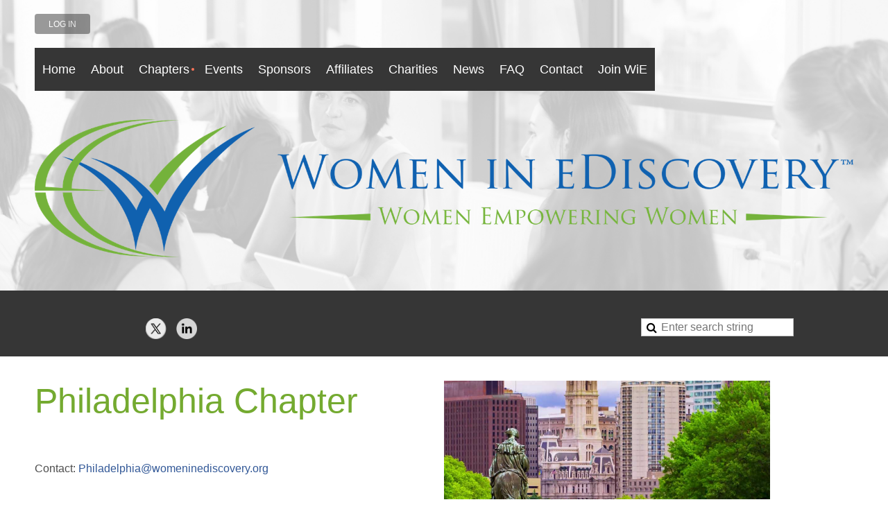

--- FILE ---
content_type: text/html; charset=utf-8
request_url: https://www.womeninediscovery.org/Philadelphia
body_size: 4585
content:
<!DOCTYPE html>
<!--[if lt IE 7 ]><html lang="en" class="no-js ie6 "><![endif]-->
<!--[if IE 7 ]><html lang="en" class="no-js ie7 "> <![endif]-->
<!--[if IE 8 ]><html lang="en" class="no-js ie8 "> <![endif]-->
<!--[if IE 9 ]><html lang="en" class="no-js ie9 "><![endif]-->
<!--[if (gt IE 9)|!(IE)]><!--><html lang="en" class="no-js "> <!--<![endif]-->
  <head id="Head1">
		<link rel="stylesheet" type="text/css" href="https://kit-pro.fontawesome.com/releases/latest/css/pro.min.css" />
<meta name="viewport" content="width=device-width, initial-scale=1">
<link href="https://sf.wildapricot.org/BuiltTheme/clean_lines_black_and_salmon.v3.1/current/1b874183/Styles/combined.css" rel="stylesheet" type="text/css" /><link href="https://www.womeninediscovery.org/resources/theme/customStyles.css?t=637961861617420000" rel="stylesheet" type="text/css" /><link href="https://www.womeninediscovery.org/resources/theme/user.css?t=637279334590000000" rel="stylesheet" type="text/css" /><link href="https://live-sf.wildapricot.org/WebUI/built9.12.0-23d3d10/scripts/public/react/index-84b33b4.css" rel="stylesheet" type="text/css" /><link href="https://live-sf.wildapricot.org/WebUI/built9.12.0-23d3d10/css/shared/ui/shared-ui-compiled.css" rel="stylesheet" type="text/css" /><script type="text/javascript" language="javascript" id="idJavaScriptEnvironment">var bonaPage_BuildVer='9.12.0-23d3d10';
var bonaPage_AdminBackendUrl = '/admin/';
var bonaPage_StatRes='https://live-sf.wildapricot.org/WebUI/';
var bonaPage_InternalPageType = { isUndefinedPage : false,isWebPage : true,isAdminPage : false,isDialogPage : false,isSystemPage : false,isErrorPage : false,isError404Page : false };
var bonaPage_PageView = { isAnonymousView : true,isMemberView : false,isAdminView : false };
var WidgetMode = 0;
var bonaPage_IsUserAnonymous = true;
var bonaPage_ThemeVer='1b874183637279334590000000637961861617420000'; var bonaPage_ThemeId = 'clean_lines_black_and_salmon.v3.1'; var bonaPage_ThemeVersion = '3.1';
var bonaPage_id='18228'; version_id='';
if (bonaPage_InternalPageType && (bonaPage_InternalPageType.isSystemPage || bonaPage_InternalPageType.isWebPage) && window.self !== window.top) { var success = true; try { var tmp = top.location.href; if (!tmp) { top.location = self.location; } } catch (err) { try { if (self != top) { top.location = self.location; } } catch (err) { try { if (self != top) { top = self; } success = false; } catch (err) { success = false; } } success = false; } if (!success) { window.onload = function() { document.open('text/html', 'replace'); document.write('<ht'+'ml><he'+'ad></he'+'ad><bo'+'dy><h1>Wrong document context!</h1></bo'+'dy></ht'+'ml>'); document.close(); } } }
try { function waMetricsGlobalHandler(args) { if (WA.topWindow.waMetricsOuterGlobalHandler && typeof(WA.topWindow.waMetricsOuterGlobalHandler) === 'function') { WA.topWindow.waMetricsOuterGlobalHandler(args); }}} catch(err) {}
 try { if (parent && parent.BonaPage) parent.BonaPage.implementBonaPage(window); } catch (err) { }
try { document.write('<style type="text/css"> .WaHideIfJSEnabled, .HideIfJSEnabled { display: none; } </style>'); } catch(err) {}
var bonaPage_WebPackRootPath = 'https://live-sf.wildapricot.org/WebUI/built9.12.0-23d3d10/scripts/public/react/';</script><script type="text/javascript" language="javascript" src="https://live-sf.wildapricot.org/WebUI/built9.12.0-23d3d10/scripts/shared/bonapagetop/bonapagetop-compiled.js" id="idBonaPageTop"></script><script type="text/javascript" language="javascript" src="https://live-sf.wildapricot.org/WebUI/built9.12.0-23d3d10/scripts/public/react/index-84b33b4.js" id="ReactPublicJs"></script><script type="text/javascript" language="javascript" src="https://live-sf.wildapricot.org/WebUI/built9.12.0-23d3d10/scripts/shared/ui/shared-ui-compiled.js" id="idSharedJs"></script><script type="text/javascript" language="javascript" src="https://live-sf.wildapricot.org/WebUI/built9.12.0-23d3d10/General.js" id=""></script><script type="text/javascript" language="javascript" src="https://sf.wildapricot.org/BuiltTheme/clean_lines_black_and_salmon.v3.1/current/1b874183/Scripts/combined.js" id=""></script><title>Women in eDiscovery - Philadelphia Chapter</title>
<meta name="apple-itunes-app" content="app-id=1220348450, app-argument="><link rel="search" type="application/opensearchdescription+xml" title="www.womeninediscovery.org" href="/opensearch.ashx" /></head>
  <body id="PAGEID_18228" class="publicContentView LayoutMain">
<div class="mLayout layoutMain state1" id="mLayout">

 <!-- header zone -->
		<div class="zoneHeader1">
			<div class="container_12">
				<div class="s1_grid_12 s2_grid_12 s3_grid_12">
<div id="idHeaderContentHolder" data-componentId="Header" class="WaPlaceHolder WaPlaceHolderHeader" style=""><div style=""><div id="id_YZDcCxW" class="WaGadgetFirst WaGadgetLoginButton  gadgetStyleNone" style="margin-bottom:20px;" data-componentId="YZDcCxW" ><div class="alignLeft">
  <div class="loginBoxLinkContainer">
    <a class="loginBoxLinkButton" href="https://www.womeninediscovery.org/Sys/Login">Log in</a>
  </div>
  </div>
</div><div id="id_ZOSEXej" class="WaGadget WaGadgetMenuHorizontal  menuStyle001" style="" data-componentId="ZOSEXej" ><div class="menuInner">
	<ul class="firstLevel">
<li class=" ">
	<div class="item">
		<a href="https://www.womeninediscovery.org/" title="Home"><span>Home</span></a>
</div>
</li>
	
<li class=" ">
	<div class="item">
		<a href="https://www.womeninediscovery.org/About" title="About"><span>About</span></a>
</div>
</li>
	
<li class=" dir">
	<div class="item">
		<a href="https://www.womeninediscovery.org/Chapters" title="Chapters"><span>Chapters</span></a>
<ul class="secondLevel">
<li class=" ">
	<div class="item">
		<a href="https://www.womeninediscovery.org/US-Chapters" title="US Chapters"><span>US Chapters</span></a>
</div>
</li>
	
<li class=" ">
	<div class="item">
		<a href="https://www.womeninediscovery.org/International-Chapters" title="International Chapters"><span>International Chapters</span></a>
</div>
</li>
	
<li class=" ">
	<div class="item">
		<a href="https://www.womeninediscovery.org/Elections-Information" title="Elections Information"><span>Elections Information</span></a>
</div>
</li>
	
</ul>
</div>
</li>
	
<li class=" ">
	<div class="item">
		<a href="https://www.womeninediscovery.org/Events" title="Events"><span>Events</span></a>
</div>
</li>
	
<li class=" ">
	<div class="item">
		<a href="https://www.womeninediscovery.org/Sponsors" title="Sponsors"><span>Sponsors</span></a>
</div>
</li>
	
<li class=" ">
	<div class="item">
		<a href="https://www.womeninediscovery.org/Affiliates" title="Affiliates"><span>Affiliates</span></a>
</div>
</li>
	
<li class=" ">
	<div class="item">
		<a href="https://www.womeninediscovery.org/Charities" title="Charities"><span>Charities</span></a>
</div>
</li>
	
<li class=" ">
	<div class="item">
		<a href="https://www.womeninediscovery.org/News" title="News"><span>News</span></a>
</div>
</li>
	
<li class=" ">
	<div class="item">
		<a href="https://www.womeninediscovery.org/FAQ" title="FAQ"><span>FAQ</span></a>
</div>
</li>
	
<li class=" ">
	<div class="item">
		<a href="https://www.womeninediscovery.org/Contact" title="Contact"><span>Contact</span></a>
</div>
</li>
	
<li class=" ">
	<div class="item">
		<a href="https://www.womeninediscovery.org/join-us" title="Join WiE"><span>Join WiE</span></a>
</div>
</li>
	
</ul>
</div>

<script type="text/javascript">
  if (window.WaMenuHorizontal) { new WaMenuHorizontal({ id: "id_ZOSEXej" }); }
</script>
</div><div id="id_x6ibegY" class="WaGadgetLast WaGadgetContent  gadgetStyleNone" style="background-color:transparent;" data-componentId="x6ibegY" ><div class="gadgetStyleBody gadgetContentEditableArea" style="padding-top:20px;padding-bottom:20px;" data-editableArea="0" data-areaHeight="auto">
<div align="center"><img src="/resources/Pictures/women-in-eDiscovery-logo-CMYK.png" alt="" title="" border="0"><br></div>
</div>
</div></div>
</div></div>
			</div>
		</div>
		<div class="zoneHeader2">
			<div class="container_12">
				<div class="s1_grid_12 s2_grid_12 s3_grid_12">
<div id="id_Header1" data-componentId="Header1" class="WaPlaceHolder WaPlaceHolderHeader1" style=""><div style="padding-bottom:15px;"><div id="id_FAYeeQZ" data-componentId="FAYeeQZ" class="WaLayoutContainerFirst" style=""><table cellspacing="0" cellpadding="0" class="WaLayoutTable" style=""><tr data-componentId="FAYeeQZ_row" class="WaLayoutRow"><td id="id_sLYD2Tt" data-componentId="sLYD2Tt" class="WaLayoutItem" style="width:50%;"></td><td style="width:0px;display:none;" data-componentId="sLYD2Tt_separator" class="WaLayoutSeparator"><div style="width: inherit;"></div></td><td id="id_IE6nEo2" data-componentId="IE6nEo2" class="WaLayoutItem" style="width:50%;"></td></tr></table> </div><div id="id_DYb7Ngz" data-componentId="DYb7Ngz" class="WaLayoutContainerLast" style=""><table cellspacing="0" cellpadding="0" class="WaLayoutTable" style=""><tr data-componentId="DYb7Ngz_row" class="WaLayoutRow"><td id="id_mDDPSVO" data-componentId="mDDPSVO" class="WaLayoutItem" style="width:33%;"><div id="id_SMNCDOl" class="WaLayoutPlaceHolder placeHolderContainer" data-componentId="SMNCDOl" style=""><div style=""><div id="id_xnPSZtE" class="WaGadgetOnly WaGadgetSocialProfile  gadgetStyleNone" style="" data-componentId="xnPSZtE" ><div class="gadgetStyleBody " style=""  data-areaHeight="auto">
<ul class="orientationHorizontal alignCenter">

<li>
					<a href="" title="X" target="_blank"><img height="30" witdh="30" src="https://sf.wildapricot.org/BuiltTheme/clean_lines_black_and_salmon.v3.1/current/1b874183/Gadgets/SocialProfile/Images/icon-x.png" /></a>
				</li>
<li>
					<a href="https://www.linkedin.com/company/women-in-ediscovery" title="LinkedIn" target="_blank"><img height="30" witdh="30" src="https://sf.wildapricot.org/BuiltTheme/clean_lines_black_and_salmon.v3.1/current/1b874183/Gadgets/SocialProfile/Images/icon-linkedin.png" /></a>
				</li>
</ul>

</div>
</div></div></div></td><td style="" data-componentId="mDDPSVO_separator" class="WaLayoutSeparator"><div style="width: inherit;"></div></td><td id="id_KIM9AHj" data-componentId="KIM9AHj" class="WaLayoutItem" style="width:33%;"></td><td style="" data-componentId="KIM9AHj_separator" class="WaLayoutSeparator"><div style="width: inherit;"></div></td><td id="id_X1rGPVW" data-componentId="X1rGPVW" class="WaLayoutItem" style="width:33%;"><div id="id_JOhsOKr" class="WaLayoutPlaceHolder placeHolderContainer" data-componentId="JOhsOKr" style=""><div style=""><div id="id_f6SAdc2" class="WaGadgetOnly WaGadgetSiteSearch  gadgetStyleNone" style="" data-componentId="f6SAdc2" ><div class="gadgetStyleBody " style=""  data-areaHeight="auto">
<div class="searchBoxOuter alignCenter">
	<div class="searchBox">
<form method="post" action="https://www.womeninediscovery.org/Sys/Search" id="id_f6SAdc2_form" class="generalSearchBox"  data-disableInAdminMode="true">
<span class="searchBoxFieldContainer"><input class="searchBoxField" type="text" name="searchString" id="idid_f6SAdc2_searchBox" value="" maxlength="300" autocomplete="off"  placeholder="Enter search string"></span>
<div class="autoSuggestionBox" id="idid_f6SAdc2_resultDiv"></div>
</form></div>
	</div>
	<script type="text/javascript">
		(function(){

			function init()
			{
				var model = {};
				model.gadgetId = 'idid_f6SAdc2';
				model.searchBoxId = 'idid_f6SAdc2_searchBox';
				model.resultDivId = 'idid_f6SAdc2_resultDiv';
				model.selectedTypes = '7';
				model.searchTemplate = 'https://www.womeninediscovery.org/Sys/Search?q={0}&types={1}&page={2}';
				model.searchActionUrl = '/Sys/Search/DoSearch';
				model.GoToSearchPageTextTemplate = 'Search for &#39;{0}&#39;';
				model.autoSuggest = true;
				var WASiteSearch = new WASiteSearchGadget(model);
			}

			jq$(document).ready(init);
		}) ();
	</script>
</div>
</div></div></div></td></tr></table> </div></div>
</div></div>
			</div>
		</div>
		<div class="zoneHeader3">
			<div class="container_12">
				<div class="s1_grid_12 s2_grid_12 s3_grid_12">
</div>
			</div>
		</div>
		<div class="zoneHeader4">
			<div class="container_12">
				<div class="s1_grid_12 s2_grid_12 s3_grid_12">
</div>
			</div>
		</div>
		<!-- /header zone -->

<!-- content zone -->
	<div class="zoneContent">
		<div class="container_12">
			<div class="s1_grid_12 s2_grid_12 s3_grid_12">
<div id="idPrimaryContentBlock1Content" data-componentId="Content" class="WaPlaceHolder WaPlaceHolderContent" style="background-color:transparent;"><div style="padding-top:35px;padding-right:0px;padding-bottom:35px;padding-left:0px;"><div id="id_2UfOA3D" data-componentId="2UfOA3D" class="WaLayoutContainerOnly" style=""><table cellspacing="0" cellpadding="0" class="WaLayoutTable" style=""><tr data-componentId="2UfOA3D_row" class="WaLayoutRow"><td id="id_8o42Evu" data-componentId="8o42Evu" class="WaLayoutItem" style="width:50%;"><div id="id_aRlEfFs" class="WaLayoutPlaceHolder placeHolderContainer" data-componentId="aRlEfFs" style=""><div style=""><div id="id_1ppROnO" class="WaGadgetOnly WaGadgetContent  gadgetStyleNone" style="" data-componentId="1ppROnO" ><div class="gadgetStyleBody gadgetContentEditableArea" style="" data-editableArea="0" data-areaHeight="auto">
<h1>Philadelphia&nbsp;Chapter&nbsp;</h1>

<p>&nbsp;</p>

<p>Contact:&nbsp;<a href="mailto:Philadelphia@womeninediscovery.org">Philadelphia@womeninediscovery.org</a></p>

<p>&nbsp;</p>

<h3><font style="font-size: 18px;"><u><strong>2025-2026 Chapter Board</strong></u></font></h3><p>Director:&nbsp;&nbsp;<strong>Sue Pellegrino</strong><br>
Assistant Director:&nbsp;&nbsp;<strong>Denise Asnes</strong><br>
Meetings Director:&nbsp;&nbsp;<strong>Christa Iannone</strong><br>
Membership Director:&nbsp;&nbsp;<strong>Michele Cartwright</strong><br>
Social Media Director:&nbsp;&nbsp;<strong>Tracey Donnelly</strong></p></div>
</div></div></div></td><td style="" data-componentId="8o42Evu_separator" class="WaLayoutSeparator"><div style="width: inherit;"></div></td><td id="id_D1FMvLD" data-componentId="D1FMvLD" class="WaLayoutItem" style="width:50%;"><div id="id_a3quLfe" class="WaLayoutPlaceHolder placeHolderContainer" data-componentId="a3quLfe" style=""><div style=""><div id="id_PH9HNuG" class="WaGadgetOnly WaGadgetContent  gadgetStyleNone" style="" data-componentId="PH9HNuG" ><div class="gadgetStyleBody gadgetContentEditableArea" style="" data-editableArea="0" data-areaHeight="auto">
<p><img title="" alt="" src="/resources/Pictures/Philadelphia.PNG" border="0" width="470" height="350" style="height: 350px;">&nbsp;</p></div>
</div></div></div></td></tr></table> </div></div>
</div></div>
		</div>
	</div>
	<!-- /content zone -->

<!-- footer zone -->
		<div class="zoneFooter1">
			<div class="container_12">
				<div class="s1_grid_12 s2_grid_12 s3_grid_12">
<div id="idFooterContentHolder" data-componentId="Footer" class="WaPlaceHolder WaPlaceHolderFooter" style=""><div style=""><div id="id_7BjMQ3p" data-componentId="7BjMQ3p" class="WaLayoutContainerOnly" style=""><table cellspacing="0" cellpadding="0" class="WaLayoutTable" style=""><tr data-componentId="7BjMQ3p_row" class="WaLayoutRow"><td id="id_1GxYc5m" data-componentId="1GxYc5m" class="WaLayoutItem" style="width:50%;"></td><td style="" data-componentId="1GxYc5m_separator" class="WaLayoutSeparator"><div style="width: inherit;"></div></td><td id="id_itFOdX1" data-componentId="itFOdX1" class="WaLayoutItem" style="width:50%;"><div id="id_sCMMJNJ" class="WaLayoutPlaceHolder placeHolderContainer" data-componentId="sCMMJNJ" style=""><div style=""><div id="id_mJWIvDl" class="WaGadgetOnly WaGadgetUpcomingEvents  gadgetStyle002" style="" data-componentId="mJWIvDl" ><div class="gadgetStyleTitle" style=" "><h4 class="gadgetTitleH4">
Upcoming events</h4></div>
<div class="gadgetStyleBody " style=""  data-areaHeight="auto">
<ul>
<li>
	<span class="event-time-zone" style="display: none;" >America/New_York</span>
	<div class="title"><a href="https://www.womeninediscovery.org/event-6520189">Philadelphia Chapter Meeting “Little Joys &amp; Cozy Comforts”</a></div>
	<div class="date">
		<span client-tz-display client-tz-item="America/New_York" client-tz-formatted=" (EST)">26 Jan 2026 9:30 AM</span>
	</div>
	<div class="location">
		<span>Virtual</span>
	</div>
</li>
<li>
	<span class="event-time-zone" style="display: none;" >America/New_York</span>
	<div class="title"><a href="https://www.womeninediscovery.org/event-6520198">Philadelphia Chapter Meeting “Things We Love — Big or Small”</a></div>
	<div class="date">
		<span client-tz-display client-tz-item="America/New_York" client-tz-formatted=" (EST)">18 Feb 2026 9:30 AM</span>
	</div>
	<div class="location">
		<span>Virtual</span>
	</div>
</li>
<li class="last">
	<span class="event-time-zone" style="display: none;" >America/New_York</span>
	<div class="title"><a href="https://www.womeninediscovery.org/event-6520203">Philadelphia Chapter Meeting “Fresh Starts &amp; Feel-Good Routines”</a></div>
	<div class="date">
		<span client-tz-display client-tz-item="America/New_York" client-tz-formatted=" (EDT)">18 Mar 2026 9:30 AM</span>
	</div>
	<div class="location">
		<span>Virtual</span>
	</div>
</li>
</ul>
	
</div>
</div></div></div></td></tr></table> </div></div>
</div></div>
			</div>
		</div>
		<div class="zoneFooter2">
			<div class="container_12">
				<div class="s1_grid_12 s2_grid_12 s3_grid_12">
</div>
			</div>
		</div>
		<div class="zoneFooter3">
			<div class="container_12">
				<div class="s1_grid_12 s2_grid_12 s3_grid_12">
<div id="id_Footer2" data-componentId="Footer2" class="WaPlaceHolder WaPlaceHolderFooter2" style=""><div style=""><div id="id_zM6eEvQ" class="WaGadgetOnly WaGadgetContent  gadgetStyleNone" style="" data-componentId="zM6eEvQ" ><div class="gadgetStyleBody gadgetContentEditableArea" style="" data-editableArea="0" data-areaHeight="auto">
<p align="right"><font face="Tahoma"><span><font color="#666666" style="font-size: 12px;">© 2025 Women in
eDiscovery</font></span><span><font color="#666666" style="font-size: 12px;"><br></font></span></font><font face="Tahoma" data-wacopycontent="1"><span data-wacopycontent="1"><font color="#666666" style="font-size: 12px;" data-wacopycontent="1">Women in
eDiscovery is a 501(c)(6) Nonprofit Organization </font></span></font>



</p></div>
</div></div>
</div></div>

<div class="s1_grid_12 s2_grid_12 s3_grid_12">
<div id="idFooterPoweredByContainer">
	<span id="idFooterPoweredByWA">
Powered by <a href="http://www.wildapricot.com" target="_blank">Wild Apricot</a> Membership Software</span>
</div>
</div>
</div>
		</div>
		<!-- /footer zone -->

</div></body>
</html>
<script type="text/javascript">if (window.BonaPage && BonaPage.setPageState) { BonaPage.setPageState(BonaPage.PAGE_PARSED); }</script>

--- FILE ---
content_type: text/css
request_url: https://www.womeninediscovery.org/resources/theme/user.css?t=637279334590000000
body_size: 619
content:
.eventRegistrationInfoSpacesLeft,
.eventInfoSpacesLeft {display: none;}

#idSectionEventRegistrationTypeSelectorContainer div[id*="spaceLimitContainer"] { 
    display: none; 
} 
#idSectionEventRegistrationTypeSelectorContainer .availableRegistrationCount { 
  display: none; 
} 

.zoneHeader1 {
background-color:#ffffff; 

background-image: url("https://www.womeninediscovery.org/resources/_Website%20Other/women-grey.jpg") !important;
background-attachment: scroll;
  background-position: 0% 0%;
  background-repeat: no-repeat;
 background-size: 100%;
}

ul.firstLevel > li.sel > .item > a {
    color: #74aa30 !important;
}

.WaGadgetMenuHorizontal .menuInner ul.firstLevel > li > .item > a {  
  padding: 20px 11px 20px 11px; 
}

/* Code to change page width START */
.container_12 {
    width: 1200px;
}
.s1_grid_12{
    width: auto;
}
@media only screen and (max-width: 1199px) and (min-width: 600px){
.container_12 {
    margin-left: auto;
    margin-right: auto;
    width: 100%;
    max-width: 1200px;
    min-width: 600px;
}}
@media only screen and (max-width: 616px){
.container_12 {
    margin-left: auto;
    margin-right: auto;
    width: 100%;
    max-width: 600px;
    min-width: 320px;
    display: block;
}}
/* Code to change page width END */ 

